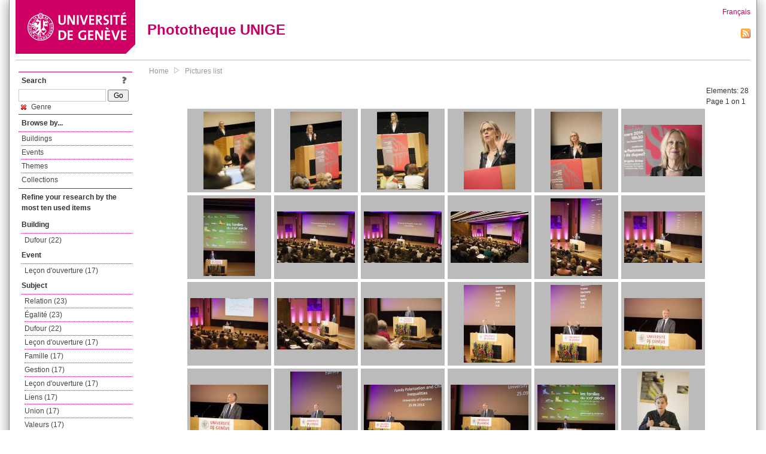

--- FILE ---
content_type: text/html; charset=UTF-8
request_url: https://phototheque.unige.ch/documents/facets?amp%3BclearFacets=1&amp%3BnewFacet=subjectFacet%3Dlitt%C3%A9rature+africaine&newFacet=subjectFacet%3Dgenre
body_size: 4924
content:
<!DOCTYPE html>
<html>
<head>
	<meta http-equiv="Content-Type" content="text/html; charset=utf-8" />	<title>
		Pictures list | Phototheque UNIGE	</title>
	<link href="/favicon.ico" type="image/x-icon" rel="icon"/><link href="/favicon.ico" type="image/x-icon" rel="shortcut icon"/><link rel="stylesheet" type="text/css" href="/css/menu.css"/><link rel="stylesheet" type="text/css" href="/css/archive-ouverte.css"/><link rel="stylesheet" type="text/css" href="/css/tooltip.css"/><script type="text/javascript" src="/alaxos/js/jquery/jquery.js"></script><script type="text/javascript" src="/alaxos/js/jquery/jquery_no_conflict.js"></script><script type="text/javascript" src="/javascripts/collection.js"></script><script type="text/javascript" src="/js/jquery/jquery.lazyload.js"></script><script type="text/javascript" src="/alaxos/js/alaxos/jquery.tooltip.js"></script></head>
<body>
	<div id="container" class="container_width">

		<div id="header">
			<a id="top"></a>
			<div id="header_logo">
				<a href="http://www.unige.ch"><img src="/img/design/unige_logo.png" alt=""/></a>			</div>
			<div id="header_text">
				<h1>
                <a href="/">Phototheque UNIGE</a>				</h1>
			</div>

			<div id="lang_zone">
    		<a href="/users/switch_lang/fra">Français</a><div style="text-align:right;"><a href="/documents/feed.rss?lang=eng&amp;facet%5B0%5D=subjectFacet%3Dgenre"><img src="/img/design/rss.png" alt=""/></a></div>    		</div>

		</div>

		<div id="menu_container">
            <div style="border-top:solid 1px #bbb;height:1px;margin:0 10px;"></div>		</div>


        <div id="content">

            <div id="leftColumn">
				<div class="leftLinks_block">
        			<div class="leftLinks_block_title" style="border-bottom:none;margin-bottom:0px;">
            			<div style="float:right;">
            			<a href="/pages/search_help"><img src="/img/design/question_mark.png" alt=""/></a>            			</div>
            			Search            		</div>
        			<div style="margin:0px;">
    					<form action="/documents/facets" id="search-form" method="post" accept-charset="utf-8"><div style="display:none;"><input type="hidden" name="_method" value="POST"/><input type="hidden" name="data[_Token][key]" value="53733d7f358adb751e879cfdd6be44fe31fd6a189f711c3ce9b3c9962852da6a331d2885aa31a40654105c81aa384780ee12f090f80fe321fda327f6d54af935" id="Token2022370212" autocomplete="off"/></div><input name="data[Document][text]" id="search_input" type="text"/> <input class="button" type="submit" value="Go"/><div style="display:none;"><input type="hidden" name="data[_Token][fields]" value="7383ee1240497845e42dbb542cb9a9e49c290841%3A" id="TokenFields1146958456" autocomplete="off"/><input type="hidden" name="data[_Token][unlocked]" value="" id="TokenUnlocked591261508" autocomplete="off"/></div></form>					</div>
					<script type="text/javascript" src="/javascripts/facets_visibility.js"></script><div class="facet"><a href="/documents/facets?amp%3BclearFacets=1&amp;amp%3BnewFacet=subjectFacet%3Dlitt%C3%A9rature+africaine&amp;removeFacet=subjectFacet%3Dgenre"><img src="/img/design/remove.png" alt=""/> Genre</a></div>
					
        		</div>
        		<div class="leftLinks_block">
        			<div class="leftLinks_block_title">
            			Browse by...        			</div>
            		<ul><li><a href="/buildings">Buildings</a></li><li><a href="/events">Events</a></li><li><a href="/themes">Themes</a></li><li><a href="/collections" class="lastLink">Collections</a></li></ul>        		</div>

        		<div class="leftLinks_block"><div class="leftLinks_block_title" style="border-bottom:none;">Refine your research by the most ten used items</div><div id="available_facets"><h4>Building</h4><ul class="facets" id="batimentmarcFacet_facets"><li><a href="/documents/facets?amp%3BclearFacets=1&amp;amp%3BnewFacet=subjectFacet%3Dlitt%C3%A9rature+africaine&amp;newFacet=batimentmarcFacet%3DDufour">Dufour (22)</a></li></ul><h4>Event</h4><ul class="facets" id="evenementmarcFacet_facets"><li><a href="/documents/facets?amp%3BclearFacets=1&amp;amp%3BnewFacet=subjectFacet%3Dlitt%C3%A9rature+africaine&amp;newFacet=evenementmarcFacet%3DLe%C3%A7on+d%27ouverture">Leçon d&#039;ouverture (17)</a></li></ul><h4>Subject</h4><ul class="facets" id="subjectFacet_facets"><li><a href="/documents/facets?amp%3BclearFacets=1&amp;amp%3BnewFacet=subjectFacet%3Dlitt%C3%A9rature+africaine&amp;newFacet=subjectFacet%3Drelation">Relation (23)</a></li><li><a href="/documents/facets?amp%3BclearFacets=1&amp;amp%3BnewFacet=subjectFacet%3Dlitt%C3%A9rature+africaine&amp;newFacet=subjectFacet%3D%C3%A9galit%C3%A9">Égalité (23)</a></li><li><a href="/documents/facets?amp%3BclearFacets=1&amp;amp%3BnewFacet=subjectFacet%3Dlitt%C3%A9rature+africaine&amp;newFacet=subjectFacet%3DDufour">Dufour (22)</a></li><li><a href="/documents/facets?amp%3BclearFacets=1&amp;amp%3BnewFacet=subjectFacet%3Dlitt%C3%A9rature+africaine&amp;newFacet=subjectFacet%3DLe%C3%A7on+d%27ouverture">Leçon d&#039;ouverture (17)</a></li><li><a href="/documents/facets?amp%3BclearFacets=1&amp;amp%3BnewFacet=subjectFacet%3Dlitt%C3%A9rature+africaine&amp;newFacet=subjectFacet%3Dfamille">Famille (17)</a></li><li><a href="/documents/facets?amp%3BclearFacets=1&amp;amp%3BnewFacet=subjectFacet%3Dlitt%C3%A9rature+africaine&amp;newFacet=subjectFacet%3Dgestion">Gestion (17)</a></li><li><a href="/documents/facets?amp%3BclearFacets=1&amp;amp%3BnewFacet=subjectFacet%3Dlitt%C3%A9rature+africaine&amp;newFacet=subjectFacet%3Dle%C3%A7on+d%27ouverture">Leçon d&#039;ouverture (17)</a></li><li><a href="/documents/facets?amp%3BclearFacets=1&amp;amp%3BnewFacet=subjectFacet%3Dlitt%C3%A9rature+africaine&amp;newFacet=subjectFacet%3Dliens">Liens (17)</a></li><li><a href="/documents/facets?amp%3BclearFacets=1&amp;amp%3BnewFacet=subjectFacet%3Dlitt%C3%A9rature+africaine&amp;newFacet=subjectFacet%3Dunion">Union (17)</a></li><li><a href="/documents/facets?amp%3BclearFacets=1&amp;amp%3BnewFacet=subjectFacet%3Dlitt%C3%A9rature+africaine&amp;newFacet=subjectFacet%3Dvaleurs">Valeurs (17)</a></li><li style="display:none;"><a href="/documents/facets?amp%3BclearFacets=1&amp;amp%3BnewFacet=subjectFacet%3Dlitt%C3%A9rature+africaine&amp;newFacet=subjectFacet%3DBrigitte+Gr%C3%A9sy">Brigitte Grésy (6)</a></li><li style="display:none;"><a href="/documents/facets?amp%3BclearFacets=1&amp;amp%3BnewFacet=subjectFacet%3Dlitt%C3%A9rature+africaine&amp;newFacet=subjectFacet%3DSoci%C3%A9t%C3%A9">Société (6)</a></li><li style="display:none;"><a href="/documents/facets?amp%3BclearFacets=1&amp;amp%3BnewFacet=subjectFacet%3Dlitt%C3%A9rature+africaine&amp;newFacet=subjectFacet%3Dcarri%C3%A8re">Carrière (6)</a></li><li style="display:none;"><a href="/documents/facets?amp%3BclearFacets=1&amp;amp%3BnewFacet=subjectFacet%3Dlitt%C3%A9rature+africaine&amp;newFacet=subjectFacet%3Dcomp%C3%A9tence">Compétence (6)</a></li><li style="display:none;"><a href="/documents/facets?amp%3BclearFacets=1&amp;amp%3BnewFacet=subjectFacet%3Dlitt%C3%A9rature+africaine&amp;newFacet=subjectFacet%3Dm%C3%A9tier">Métier (6)</a></li><li style="display:none;"><a href="/documents/facets?amp%3BclearFacets=1&amp;amp%3BnewFacet=subjectFacet%3Dlitt%C3%A9rature+africaine&amp;newFacet=subjectFacet%3Dparit%C3%A9">Parité (6)</a></li><li style="display:none;"><a href="/documents/facets?amp%3BclearFacets=1&amp;amp%3BnewFacet=subjectFacet%3Dlitt%C3%A9rature+africaine&amp;newFacet=subjectFacet%3Dprofessionnelle">Professionnelle (6)</a></li><li style="display:none;"><a href="/documents/facets?amp%3BclearFacets=1&amp;amp%3BnewFacet=subjectFacet%3Dlitt%C3%A9rature+africaine&amp;newFacet=subjectFacet%3Dreconnaissance">Reconnaissance (6)</a></li><li style="display:none;"><a href="/documents/facets?amp%3BclearFacets=1&amp;amp%3BnewFacet=subjectFacet%3Dlitt%C3%A9rature+africaine&amp;newFacet=subjectFacet%3Dsoci%C3%A9t%C3%A9">Société (6)</a></li><li style="display:none;"><a href="/documents/facets?amp%3BclearFacets=1&amp;amp%3BnewFacet=subjectFacet%3Dlitt%C3%A9rature+africaine&amp;newFacet=subjectFacet%3DEtudes+genre">Etudes genre (5)</a></li><li style="display:none;"><a href="/documents/facets?amp%3BclearFacets=1&amp;amp%3BnewFacet=subjectFacet%3Dlitt%C3%A9rature+africaine&amp;newFacet=subjectFacet%3DJudith+Butler">Judith Butler (5)</a></li><li style="display:none;"><a href="/documents/facets?amp%3BclearFacets=1&amp;amp%3BnewFacet=subjectFacet%3Dlitt%C3%A9rature+africaine&amp;newFacet=subjectFacet%3Ddiversit%C3%A9+sexuelle">Diversité sexuelle (5)</a></li><li style="display:none;"><a href="/documents/facets?amp%3BclearFacets=1&amp;amp%3BnewFacet=subjectFacet%3Dlitt%C3%A9rature+africaine&amp;newFacet=subjectFacet%3Df%C3%A9minisme">Féminisme (5)</a></li><img src="/img/design/plus.gif" style="cursor:pointer;" id="subjectFacet_facets_show_btn" data-id="subjectFacet_facets" class="show_facets_btn" alt=""/><img src="/img/design/less.gif" style="cursor:pointer;display:none;" id="subjectFacet_facets_hide_btn" data-id="subjectFacet_facets" class="hide_facets_btn" alt=""/></ul><h4>Theme</h4><ul class="facets" id="theme__marc_facets"><li><a href="/documents/facets?amp%3BclearFacets=1&amp;amp%3BnewFacet=subjectFacet%3Dlitt%C3%A9rature+africaine&amp;newFacet=theme.marc%3Dsociete">Societe (6)</a></li><li><a href="/documents/facets?amp%3BclearFacets=1&amp;amp%3BnewFacet=subjectFacet%3Dlitt%C3%A9rature+africaine&amp;newFacet=theme.marc%3Detudes+genre">Etudes genre (5)</a></li></ul><h4>Photographer</h4><ul class="facets" id="creatorFacet_facets"><li><a href="/documents/facets?amp%3BclearFacets=1&amp;amp%3BnewFacet=subjectFacet%3Dlitt%C3%A9rature+africaine&amp;newFacet=creatorFacet%3DSudan%2C+Jean-Luc">Sudan, Jean-Luc (17)</a></li><li><a href="/documents/facets?amp%3BclearFacets=1&amp;amp%3BnewFacet=subjectFacet%3Dlitt%C3%A9rature+africaine&amp;newFacet=creatorFacet%3DErard%2C+Jacques">Erard, Jacques (11)</a></li></ul><h4>Date</h4><ul class="facets" id="dateFacet_facets"><li><a href="/documents/facets?amp%3BclearFacets=1&amp;amp%3BnewFacet=subjectFacet%3Dlitt%C3%A9rature+africaine&amp;newFacet=dateFacet%3D2014">2014 (23)</a></li><li><a href="/documents/facets?amp%3BclearFacets=1&amp;amp%3BnewFacet=subjectFacet%3Dlitt%C3%A9rature+africaine&amp;newFacet=dateFacet%3D2012">2012 (5)</a></li></ul></div></div>
        		<div class="leftLinks_block">
        			<div class="leftLinks_block_title">
            			<div style="float:right">
            			            			</div>

        		        Deposit        			</div>
            		<ul><li><a href="http://phototheque.unige.ch/cgi-bin/valet/submit.cgi?view=image">Submit an image</a></li><li><a href="/pages/charter" class="lastLink">Charter</a></li></ul>        		</div>
        		<div class="leftLinks_block">
        			<div class="leftLinks_block_title">
            			Highlights        			</div>
            		<ul><li><a href="/documents/latest" class="lastLink">Latest additions</a></li></ul>        		</div>
        		<div class="leftLinks_block">
        			<div class="leftLinks_block_title">
            			More informations        			</div>
            		<ul><li><a href="/pages/contact_phototheque" class="lastLink">Contacts</a></li></ul>        		</div>
        	</div>
        	<div id="pageContent">

        		<div id="breadcrumb"><a href="/">Home</a><img src="/img/design/breadcrumb_arrow.png" alt=""/><a href="/documents/facets">Pictures list</a></div>
                
    			


<div class="toolbar_container_list"><div class="paging_info">Elements: <span id="list_total_elements">28 </span><br/>Page 1 on 1</div></div>&nbsp;<div class="pictures_list"><div class="picture_list_box" id="picture_list_box_4135"><div class="picture_list"><div id="picture_tooltip_4135" style="display:none;"><div style="text-align:center;"><div style="float:left;"><a href="/unige:35839"><img src="/img/design/blankpixel.png" id="tooltip_picture_4135" data-picture_id="4135" class="lazy_tooltip lazy" style="max-width:300px;max-height:225px;" data-original="https://phototheque.unige.ch/img/thumbnails/9/6/6/unige_35839_300x225" alt=""/><noscript><a href="/unige:35839"><img src="https://phototheque.unige.ch/img/thumbnails/9/6/6/unige_35839_300x225" alt=""/></a></noscript></a></div><div style="float:left;margin-left:5px;"><div style="margin-bottom:10px"><a href="/unige:35839">Details</a></div><div style="margin-bottom:10px"><a href="/download/unige:35839/ATTACHMENT01">Download</a></div><div style="margin-bottom:10px">(2574 x 3861)</div></div><div style="clear:both;">&copy; UNIGE Jacques Erard</div></div></div><img src="/img/design/blankpixel.png" id="picture_4135" style="vertical-align:middle;max-width:130px;max-height:130px;" class="lazy_front lazy" data-original="https://phototheque.unige.ch/img/thumbnails/9/6/6/unige_35839_130x130" alt=""/><noscript><a href="/unige:35839"><img src="https://phototheque.unige.ch/img/thumbnails/9/6/6/unige_35839_130x130" alt=""/></a></noscript></div></div><div class="picture_list_box" id="picture_list_box_4134"><div class="picture_list"><div id="picture_tooltip_4134" style="display:none;"><div style="text-align:center;"><div style="float:left;"><a href="/unige:35840"><img src="/img/design/blankpixel.png" id="tooltip_picture_4134" data-picture_id="4134" class="lazy_tooltip lazy" style="max-width:300px;max-height:225px;" data-original="https://phototheque.unige.ch/img/thumbnails/0/8/5/unige_35840_300x225" alt=""/><noscript><a href="/unige:35840"><img src="https://phototheque.unige.ch/img/thumbnails/0/8/5/unige_35840_300x225" alt=""/></a></noscript></a></div><div style="float:left;margin-left:5px;"><div style="margin-bottom:10px"><a href="/unige:35840">Details</a></div><div style="margin-bottom:10px"><a href="/download/unige:35840/ATTACHMENT01">Download</a></div><div style="margin-bottom:10px">(2574 x 3861)</div></div><div style="clear:both;">&copy; UNIGE Jacques Erard</div></div></div><img src="/img/design/blankpixel.png" id="picture_4134" style="vertical-align:middle;max-width:130px;max-height:130px;" class="lazy_front lazy" data-original="https://phototheque.unige.ch/img/thumbnails/0/8/5/unige_35840_130x130" alt=""/><noscript><a href="/unige:35840"><img src="https://phototheque.unige.ch/img/thumbnails/0/8/5/unige_35840_130x130" alt=""/></a></noscript></div></div><div class="picture_list_box" id="picture_list_box_4133"><div class="picture_list"><div id="picture_tooltip_4133" style="display:none;"><div style="text-align:center;"><div style="float:left;"><a href="/unige:35841"><img src="/img/design/blankpixel.png" id="tooltip_picture_4133" data-picture_id="4133" class="lazy_tooltip lazy" style="max-width:300px;max-height:225px;" data-original="https://phototheque.unige.ch/img/thumbnails/f/b/1/unige_35841_300x225" alt=""/><noscript><a href="/unige:35841"><img src="https://phototheque.unige.ch/img/thumbnails/f/b/1/unige_35841_300x225" alt=""/></a></noscript></a></div><div style="float:left;margin-left:5px;"><div style="margin-bottom:10px"><a href="/unige:35841">Details</a></div><div style="margin-bottom:10px"><a href="/download/unige:35841/ATTACHMENT01">Download</a></div><div style="margin-bottom:10px">(2574 x 3861)</div></div><div style="clear:both;">&copy; UNIGE Jacques Erard</div></div></div><img src="/img/design/blankpixel.png" id="picture_4133" style="vertical-align:middle;max-width:130px;max-height:130px;" class="lazy_front lazy" data-original="https://phototheque.unige.ch/img/thumbnails/f/b/1/unige_35841_130x130" alt=""/><noscript><a href="/unige:35841"><img src="https://phototheque.unige.ch/img/thumbnails/f/b/1/unige_35841_130x130" alt=""/></a></noscript></div></div><div class="picture_list_box" id="picture_list_box_4132"><div class="picture_list"><div id="picture_tooltip_4132" style="display:none;"><div style="text-align:center;"><div style="float:left;"><a href="/unige:35842"><img src="/img/design/blankpixel.png" id="tooltip_picture_4132" data-picture_id="4132" class="lazy_tooltip lazy" style="max-width:300px;max-height:225px;" data-original="https://phototheque.unige.ch/img/thumbnails/b/a/5/unige_35842_300x225" alt=""/><noscript><a href="/unige:35842"><img src="https://phototheque.unige.ch/img/thumbnails/b/a/5/unige_35842_300x225" alt=""/></a></noscript></a></div><div style="float:left;margin-left:5px;"><div style="margin-bottom:10px"><a href="/unige:35842">Details</a></div><div style="margin-bottom:10px"><a href="/download/unige:35842/ATTACHMENT01">Download</a></div><div style="margin-bottom:10px">(2574 x 3861)</div></div><div style="clear:both;">&copy; UNIGE Jacques Erard</div></div></div><img src="/img/design/blankpixel.png" id="picture_4132" style="vertical-align:middle;max-width:130px;max-height:130px;" class="lazy_front lazy" data-original="https://phototheque.unige.ch/img/thumbnails/b/a/5/unige_35842_130x130" alt=""/><noscript><a href="/unige:35842"><img src="https://phototheque.unige.ch/img/thumbnails/b/a/5/unige_35842_130x130" alt=""/></a></noscript></div></div><div class="picture_list_box" id="picture_list_box_4131"><div class="picture_list"><div id="picture_tooltip_4131" style="display:none;"><div style="text-align:center;"><div style="float:left;"><a href="/unige:35843"><img src="/img/design/blankpixel.png" id="tooltip_picture_4131" data-picture_id="4131" class="lazy_tooltip lazy" style="max-width:300px;max-height:225px;" data-original="https://phototheque.unige.ch/img/thumbnails/8/1/a/unige_35843_300x225" alt=""/><noscript><a href="/unige:35843"><img src="https://phototheque.unige.ch/img/thumbnails/8/1/a/unige_35843_300x225" alt=""/></a></noscript></a></div><div style="float:left;margin-left:5px;"><div style="margin-bottom:10px"><a href="/unige:35843">Details</a></div><div style="margin-bottom:10px"><a href="/download/unige:35843/ATTACHMENT01">Download</a></div><div style="margin-bottom:10px">(2574 x 3861)</div></div><div style="clear:both;">&copy; UNIGE Jacques Erard</div></div></div><img src="/img/design/blankpixel.png" id="picture_4131" style="vertical-align:middle;max-width:130px;max-height:130px;" class="lazy_front lazy" data-original="https://phototheque.unige.ch/img/thumbnails/8/1/a/unige_35843_130x130" alt=""/><noscript><a href="/unige:35843"><img src="https://phototheque.unige.ch/img/thumbnails/8/1/a/unige_35843_130x130" alt=""/></a></noscript></div></div><div class="picture_list_box" id="picture_list_box_4130"><div class="picture_list"><div id="picture_tooltip_4130" style="display:none;"><div style="text-align:center;"><div><a href="/unige:35844"><img src="/img/design/blankpixel.png" id="tooltip_picture_4130" data-picture_id="4130" class="lazy_tooltip lazy" style="max-width:300px;max-height:225px;" data-original="https://phototheque.unige.ch/img/thumbnails/a/4/6/unige_35844_300x225" alt=""/><noscript><a href="/unige:35844"><img src="https://phototheque.unige.ch/img/thumbnails/a/4/6/unige_35844_300x225" alt=""/></a></noscript></a></div><div><a href="/unige:35844">Details</a> | <a href="/download/unige:35844/ATTACHMENT01">Download</a></div><div style="clear:both;">&copy; UNIGE Jacques Erard</div></div></div><img src="/img/design/blankpixel.png" id="picture_4130" style="vertical-align:middle;max-width:130px;max-height:130px;" class="lazy_front lazy" data-original="https://phototheque.unige.ch/img/thumbnails/a/4/6/unige_35844_130x130" alt=""/><noscript><a href="/unige:35844"><img src="https://phototheque.unige.ch/img/thumbnails/a/4/6/unige_35844_130x130" alt=""/></a></noscript></div></div><div class="picture_list_box" id="picture_list_box_4447"><div class="picture_list"><div id="picture_tooltip_4447" style="display:none;"><div style="text-align:center;"><div style="float:left;"><a href="/unige:43639"><img src="/img/design/blankpixel.png" id="tooltip_picture_4447" data-picture_id="4447" class="lazy_tooltip lazy" style="max-width:300px;max-height:225px;" data-original="https://phototheque.unige.ch/img/thumbnails/8/9/7/unige_43639_300x225" alt=""/><noscript><a href="/unige:43639"><img src="https://phototheque.unige.ch/img/thumbnails/8/9/7/unige_43639_300x225" alt=""/></a></noscript></a></div><div style="float:left;margin-left:5px;"><div style="margin-bottom:10px"><a href="/unige:43639">Details</a></div><div style="margin-bottom:10px"><a href="/download/unige:43639/ATTACHMENT01">Download</a></div><div style="margin-bottom:10px">(3744 x 5616)</div></div><div style="clear:both;">&copy; UNIGE Jean-Luc Sudan</div></div></div><img src="/img/design/blankpixel.png" id="picture_4447" style="vertical-align:middle;max-width:130px;max-height:130px;" class="lazy_front lazy" data-original="https://phototheque.unige.ch/img/thumbnails/8/9/7/unige_43639_130x130" alt=""/><noscript><a href="/unige:43639"><img src="https://phototheque.unige.ch/img/thumbnails/8/9/7/unige_43639_130x130" alt=""/></a></noscript></div></div><div class="picture_list_box" id="picture_list_box_4475"><div class="picture_list"><div id="picture_tooltip_4475" style="display:none;"><div style="text-align:center;"><div><a href="/unige:43718"><img src="/img/design/blankpixel.png" id="tooltip_picture_4475" data-picture_id="4475" class="lazy_tooltip lazy" style="max-width:300px;max-height:225px;" data-original="https://phototheque.unige.ch/img/thumbnails/b/4/1/unige_43718_300x225" alt=""/><noscript><a href="/unige:43718"><img src="https://phototheque.unige.ch/img/thumbnails/b/4/1/unige_43718_300x225" alt=""/></a></noscript></a></div><div><a href="/unige:43718">Details</a> | <a href="/download/unige:43718/ATTACHMENT01">Download</a></div><div style="clear:both;">&copy; UNIGE Jean-Luc Sudan</div></div></div><img src="/img/design/blankpixel.png" id="picture_4475" style="vertical-align:middle;max-width:130px;max-height:130px;" class="lazy_front lazy" data-original="https://phototheque.unige.ch/img/thumbnails/b/4/1/unige_43718_130x130" alt=""/><noscript><a href="/unige:43718"><img src="https://phototheque.unige.ch/img/thumbnails/b/4/1/unige_43718_130x130" alt=""/></a></noscript></div></div><div class="picture_list_box" id="picture_list_box_4474"><div class="picture_list"><div id="picture_tooltip_4474" style="display:none;"><div style="text-align:center;"><div><a href="/unige:43719"><img src="/img/design/blankpixel.png" id="tooltip_picture_4474" data-picture_id="4474" class="lazy_tooltip lazy" style="max-width:300px;max-height:225px;" data-original="https://phototheque.unige.ch/img/thumbnails/2/a/a/unige_43719_300x225" alt=""/><noscript><a href="/unige:43719"><img src="https://phototheque.unige.ch/img/thumbnails/2/a/a/unige_43719_300x225" alt=""/></a></noscript></a></div><div><a href="/unige:43719">Details</a> | <a href="/download/unige:43719/ATTACHMENT01">Download</a></div><div style="clear:both;">&copy; UNIGE Jean-Luc Sudan</div></div></div><img src="/img/design/blankpixel.png" id="picture_4474" style="vertical-align:middle;max-width:130px;max-height:130px;" class="lazy_front lazy" data-original="https://phototheque.unige.ch/img/thumbnails/2/a/a/unige_43719_130x130" alt=""/><noscript><a href="/unige:43719"><img src="https://phototheque.unige.ch/img/thumbnails/2/a/a/unige_43719_130x130" alt=""/></a></noscript></div></div><div class="picture_list_box" id="picture_list_box_4476"><div class="picture_list"><div id="picture_tooltip_4476" style="display:none;"><div style="text-align:center;"><div><a href="/unige:43720"><img src="/img/design/blankpixel.png" id="tooltip_picture_4476" data-picture_id="4476" class="lazy_tooltip lazy" style="max-width:300px;max-height:225px;" data-original="https://phototheque.unige.ch/img/thumbnails/0/5/a/unige_43720_300x225" alt=""/><noscript><a href="/unige:43720"><img src="https://phototheque.unige.ch/img/thumbnails/0/5/a/unige_43720_300x225" alt=""/></a></noscript></a></div><div><a href="/unige:43720">Details</a> | <a href="/download/unige:43720/ATTACHMENT01">Download</a></div><div style="clear:both;">&copy; UNIGE Jean-Luc Sudan</div></div></div><img src="/img/design/blankpixel.png" id="picture_4476" style="vertical-align:middle;max-width:130px;max-height:130px;" class="lazy_front lazy" data-original="https://phototheque.unige.ch/img/thumbnails/0/5/a/unige_43720_130x130" alt=""/><noscript><a href="/unige:43720"><img src="https://phototheque.unige.ch/img/thumbnails/0/5/a/unige_43720_130x130" alt=""/></a></noscript></div></div><div class="picture_list_box" id="picture_list_box_4478"><div class="picture_list"><div id="picture_tooltip_4478" style="display:none;"><div style="text-align:center;"><div style="float:left;"><a href="/unige:43724"><img src="/img/design/blankpixel.png" id="tooltip_picture_4478" data-picture_id="4478" class="lazy_tooltip lazy" style="max-width:300px;max-height:225px;" data-original="https://phototheque.unige.ch/img/thumbnails/7/d/5/unige_43724_300x225" alt=""/><noscript><a href="/unige:43724"><img src="https://phototheque.unige.ch/img/thumbnails/7/d/5/unige_43724_300x225" alt=""/></a></noscript></a></div><div style="float:left;margin-left:5px;"><div style="margin-bottom:10px"><a href="/unige:43724">Details</a></div><div style="margin-bottom:10px"><a href="/download/unige:43724/ATTACHMENT01">Download</a></div><div style="margin-bottom:10px">(3744 x 5616)</div></div><div style="clear:both;">&copy; UNIGE Jean-Luc Sudan</div></div></div><img src="/img/design/blankpixel.png" id="picture_4478" style="vertical-align:middle;max-width:130px;max-height:130px;" class="lazy_front lazy" data-original="https://phototheque.unige.ch/img/thumbnails/7/d/5/unige_43724_130x130" alt=""/><noscript><a href="/unige:43724"><img src="https://phototheque.unige.ch/img/thumbnails/7/d/5/unige_43724_130x130" alt=""/></a></noscript></div></div><div class="picture_list_box" id="picture_list_box_4477"><div class="picture_list"><div id="picture_tooltip_4477" style="display:none;"><div style="text-align:center;"><div><a href="/unige:43725"><img src="/img/design/blankpixel.png" id="tooltip_picture_4477" data-picture_id="4477" class="lazy_tooltip lazy" style="max-width:300px;max-height:225px;" data-original="https://phototheque.unige.ch/img/thumbnails/0/2/6/unige_43725_300x225" alt=""/><noscript><a href="/unige:43725"><img src="https://phototheque.unige.ch/img/thumbnails/0/2/6/unige_43725_300x225" alt=""/></a></noscript></a></div><div><a href="/unige:43725">Details</a> | <a href="/download/unige:43725/ATTACHMENT01">Download</a></div><div style="clear:both;">&copy; UNIGE Jean-Luc Sudan</div></div></div><img src="/img/design/blankpixel.png" id="picture_4477" style="vertical-align:middle;max-width:130px;max-height:130px;" class="lazy_front lazy" data-original="https://phototheque.unige.ch/img/thumbnails/0/2/6/unige_43725_130x130" alt=""/><noscript><a href="/unige:43725"><img src="https://phototheque.unige.ch/img/thumbnails/0/2/6/unige_43725_130x130" alt=""/></a></noscript></div></div><div class="picture_list_box" id="picture_list_box_4479"><div class="picture_list"><div id="picture_tooltip_4479" style="display:none;"><div style="text-align:center;"><div><a href="/unige:43726"><img src="/img/design/blankpixel.png" id="tooltip_picture_4479" data-picture_id="4479" class="lazy_tooltip lazy" style="max-width:300px;max-height:225px;" data-original="https://phototheque.unige.ch/img/thumbnails/b/7/c/unige_43726_300x225" alt=""/><noscript><a href="/unige:43726"><img src="https://phototheque.unige.ch/img/thumbnails/b/7/c/unige_43726_300x225" alt=""/></a></noscript></a></div><div><a href="/unige:43726">Details</a> | <a href="/download/unige:43726/ATTACHMENT01">Download</a></div><div style="clear:both;">&copy; UNIGE Jean-Luc Sudan</div></div></div><img src="/img/design/blankpixel.png" id="picture_4479" style="vertical-align:middle;max-width:130px;max-height:130px;" class="lazy_front lazy" data-original="https://phototheque.unige.ch/img/thumbnails/b/7/c/unige_43726_130x130" alt=""/><noscript><a href="/unige:43726"><img src="https://phototheque.unige.ch/img/thumbnails/b/7/c/unige_43726_130x130" alt=""/></a></noscript></div></div><div class="picture_list_box" id="picture_list_box_4481"><div class="picture_list"><div id="picture_tooltip_4481" style="display:none;"><div style="text-align:center;"><div><a href="/unige:43728"><img src="/img/design/blankpixel.png" id="tooltip_picture_4481" data-picture_id="4481" class="lazy_tooltip lazy" style="max-width:300px;max-height:225px;" data-original="https://phototheque.unige.ch/img/thumbnails/9/3/2/unige_43728_300x225" alt=""/><noscript><a href="/unige:43728"><img src="https://phototheque.unige.ch/img/thumbnails/9/3/2/unige_43728_300x225" alt=""/></a></noscript></a></div><div><a href="/unige:43728">Details</a> | <a href="/download/unige:43728/ATTACHMENT01">Download</a></div><div style="clear:both;">&copy; UNIGE Jean-Luc Sudan</div></div></div><img src="/img/design/blankpixel.png" id="picture_4481" style="vertical-align:middle;max-width:130px;max-height:130px;" class="lazy_front lazy" data-original="https://phototheque.unige.ch/img/thumbnails/9/3/2/unige_43728_130x130" alt=""/><noscript><a href="/unige:43728"><img src="https://phototheque.unige.ch/img/thumbnails/9/3/2/unige_43728_130x130" alt=""/></a></noscript></div></div><div class="picture_list_box" id="picture_list_box_4480"><div class="picture_list"><div id="picture_tooltip_4480" style="display:none;"><div style="text-align:center;"><div><a href="/unige:43730"><img src="/img/design/blankpixel.png" id="tooltip_picture_4480" data-picture_id="4480" class="lazy_tooltip lazy" style="max-width:300px;max-height:225px;" data-original="https://phototheque.unige.ch/img/thumbnails/4/5/a/unige_43730_300x225" alt=""/><noscript><a href="/unige:43730"><img src="https://phototheque.unige.ch/img/thumbnails/4/5/a/unige_43730_300x225" alt=""/></a></noscript></a></div><div><a href="/unige:43730">Details</a> | <a href="/download/unige:43730/ATTACHMENT01">Download</a></div><div style="clear:both;">&copy; UNIGE Jean-Luc Sudan</div></div></div><img src="/img/design/blankpixel.png" id="picture_4480" style="vertical-align:middle;max-width:130px;max-height:130px;" class="lazy_front lazy" data-original="https://phototheque.unige.ch/img/thumbnails/4/5/a/unige_43730_130x130" alt=""/><noscript><a href="/unige:43730"><img src="https://phototheque.unige.ch/img/thumbnails/4/5/a/unige_43730_130x130" alt=""/></a></noscript></div></div><div class="picture_list_box" id="picture_list_box_4482"><div class="picture_list"><div id="picture_tooltip_4482" style="display:none;"><div style="text-align:center;"><div style="float:left;"><a href="/unige:43876"><img src="/img/design/blankpixel.png" id="tooltip_picture_4482" data-picture_id="4482" class="lazy_tooltip lazy" style="max-width:300px;max-height:225px;" data-original="https://phototheque.unige.ch/img/thumbnails/d/1/f/unige_43876_300x225" alt=""/><noscript><a href="/unige:43876"><img src="https://phototheque.unige.ch/img/thumbnails/d/1/f/unige_43876_300x225" alt=""/></a></noscript></a></div><div style="float:left;margin-left:5px;"><div style="margin-bottom:10px"><a href="/unige:43876">Details</a></div><div style="margin-bottom:10px"><a href="/download/unige:43876/ATTACHMENT01">Download</a></div><div style="margin-bottom:10px">(3744 x 5616)</div></div><div style="clear:both;">&copy; UNIGE Jean-Luc Sudan</div></div></div><img src="/img/design/blankpixel.png" id="picture_4482" style="vertical-align:middle;max-width:130px;max-height:130px;" class="lazy_front lazy" data-original="https://phototheque.unige.ch/img/thumbnails/d/1/f/unige_43876_130x130" alt=""/><noscript><a href="/unige:43876"><img src="https://phototheque.unige.ch/img/thumbnails/d/1/f/unige_43876_130x130" alt=""/></a></noscript></div></div><div class="picture_list_box" id="picture_list_box_4484"><div class="picture_list"><div id="picture_tooltip_4484" style="display:none;"><div style="text-align:center;"><div style="float:left;"><a href="/unige:43877"><img src="/img/design/blankpixel.png" id="tooltip_picture_4484" data-picture_id="4484" class="lazy_tooltip lazy" style="max-width:300px;max-height:225px;" data-original="https://phototheque.unige.ch/img/thumbnails/a/d/3/unige_43877_300x225" alt=""/><noscript><a href="/unige:43877"><img src="https://phototheque.unige.ch/img/thumbnails/a/d/3/unige_43877_300x225" alt=""/></a></noscript></a></div><div style="float:left;margin-left:5px;"><div style="margin-bottom:10px"><a href="/unige:43877">Details</a></div><div style="margin-bottom:10px"><a href="/download/unige:43877/ATTACHMENT01">Download</a></div><div style="margin-bottom:10px">(3744 x 5616)</div></div><div style="clear:both;">&copy; UNIGE Jean-Luc Sudan</div></div></div><img src="/img/design/blankpixel.png" id="picture_4484" style="vertical-align:middle;max-width:130px;max-height:130px;" class="lazy_front lazy" data-original="https://phototheque.unige.ch/img/thumbnails/a/d/3/unige_43877_130x130" alt=""/><noscript><a href="/unige:43877"><img src="https://phototheque.unige.ch/img/thumbnails/a/d/3/unige_43877_130x130" alt=""/></a></noscript></div></div><div class="picture_list_box" id="picture_list_box_4483"><div class="picture_list"><div id="picture_tooltip_4483" style="display:none;"><div style="text-align:center;"><div><a href="/unige:43878"><img src="/img/design/blankpixel.png" id="tooltip_picture_4483" data-picture_id="4483" class="lazy_tooltip lazy" style="max-width:300px;max-height:225px;" data-original="https://phototheque.unige.ch/img/thumbnails/f/3/f/unige_43878_300x225" alt=""/><noscript><a href="/unige:43878"><img src="https://phototheque.unige.ch/img/thumbnails/f/3/f/unige_43878_300x225" alt=""/></a></noscript></a></div><div><a href="/unige:43878">Details</a> | <a href="/download/unige:43878/ATTACHMENT01">Download</a></div><div style="clear:both;">&copy; UNIGE Jean-Luc Sudan</div></div></div><img src="/img/design/blankpixel.png" id="picture_4483" style="vertical-align:middle;max-width:130px;max-height:130px;" class="lazy_front lazy" data-original="https://phototheque.unige.ch/img/thumbnails/f/3/f/unige_43878_130x130" alt=""/><noscript><a href="/unige:43878"><img src="https://phototheque.unige.ch/img/thumbnails/f/3/f/unige_43878_130x130" alt=""/></a></noscript></div></div><div class="picture_list_box" id="picture_list_box_4489"><div class="picture_list"><div id="picture_tooltip_4489" style="display:none;"><div style="text-align:center;"><div><a href="/unige:43879"><img src="/img/design/blankpixel.png" id="tooltip_picture_4489" data-picture_id="4489" class="lazy_tooltip lazy" style="max-width:300px;max-height:225px;" data-original="https://phototheque.unige.ch/img/thumbnails/f/a/a/unige_43879_300x225" alt=""/><noscript><a href="/unige:43879"><img src="https://phototheque.unige.ch/img/thumbnails/f/a/a/unige_43879_300x225" alt=""/></a></noscript></a></div><div><a href="/unige:43879">Details</a> | <a href="/download/unige:43879/ATTACHMENT01">Download</a></div><div style="clear:both;">&copy; UNIGE Jean-Luc Sudan</div></div></div><img src="/img/design/blankpixel.png" id="picture_4489" style="vertical-align:middle;max-width:130px;max-height:130px;" class="lazy_front lazy" data-original="https://phototheque.unige.ch/img/thumbnails/f/a/a/unige_43879_130x130" alt=""/><noscript><a href="/unige:43879"><img src="https://phototheque.unige.ch/img/thumbnails/f/a/a/unige_43879_130x130" alt=""/></a></noscript></div></div><div class="picture_list_box" id="picture_list_box_4488"><div class="picture_list"><div id="picture_tooltip_4488" style="display:none;"><div style="text-align:center;"><div style="float:left;"><a href="/unige:43880"><img src="/img/design/blankpixel.png" id="tooltip_picture_4488" data-picture_id="4488" class="lazy_tooltip lazy" style="max-width:300px;max-height:225px;" data-original="https://phototheque.unige.ch/img/thumbnails/5/e/b/unige_43880_300x225" alt=""/><noscript><a href="/unige:43880"><img src="https://phototheque.unige.ch/img/thumbnails/5/e/b/unige_43880_300x225" alt=""/></a></noscript></a></div><div style="float:left;margin-left:5px;"><div style="margin-bottom:10px"><a href="/unige:43880">Details</a></div><div style="margin-bottom:10px"><a href="/download/unige:43880/ATTACHMENT01">Download</a></div><div style="margin-bottom:10px">(3744 x 5616)</div></div><div style="clear:both;">&copy; UNIGE Jean-Luc Sudan</div></div></div><img src="/img/design/blankpixel.png" id="picture_4488" style="vertical-align:middle;max-width:130px;max-height:130px;" class="lazy_front lazy" data-original="https://phototheque.unige.ch/img/thumbnails/5/e/b/unige_43880_130x130" alt=""/><noscript><a href="/unige:43880"><img src="https://phototheque.unige.ch/img/thumbnails/5/e/b/unige_43880_130x130" alt=""/></a></noscript></div></div><div class="picture_list_box" id="picture_list_box_4487"><div class="picture_list"><div id="picture_tooltip_4487" style="display:none;"><div style="text-align:center;"><div><a href="/unige:43881"><img src="/img/design/blankpixel.png" id="tooltip_picture_4487" data-picture_id="4487" class="lazy_tooltip lazy" style="max-width:300px;max-height:225px;" data-original="https://phototheque.unige.ch/img/thumbnails/8/f/a/unige_43881_300x225" alt=""/><noscript><a href="/unige:43881"><img src="https://phototheque.unige.ch/img/thumbnails/8/f/a/unige_43881_300x225" alt=""/></a></noscript></a></div><div><a href="/unige:43881">Details</a> | <a href="/download/unige:43881/ATTACHMENT01">Download</a></div><div style="clear:both;">&copy; UNIGE Jean-Luc Sudan</div></div></div><img src="/img/design/blankpixel.png" id="picture_4487" style="vertical-align:middle;max-width:130px;max-height:130px;" class="lazy_front lazy" data-original="https://phototheque.unige.ch/img/thumbnails/8/f/a/unige_43881_130x130" alt=""/><noscript><a href="/unige:43881"><img src="https://phototheque.unige.ch/img/thumbnails/8/f/a/unige_43881_130x130" alt=""/></a></noscript></div></div><div class="picture_list_box" id="picture_list_box_4486"><div class="picture_list"><div id="picture_tooltip_4486" style="display:none;"><div style="text-align:center;"><div><a href="/unige:43882"><img src="/img/design/blankpixel.png" id="tooltip_picture_4486" data-picture_id="4486" class="lazy_tooltip lazy" style="max-width:300px;max-height:225px;" data-original="https://phototheque.unige.ch/img/thumbnails/5/a/1/unige_43882_300x225" alt=""/><noscript><a href="/unige:43882"><img src="https://phototheque.unige.ch/img/thumbnails/5/a/1/unige_43882_300x225" alt=""/></a></noscript></a></div><div><a href="/unige:43882">Details</a> | <a href="/download/unige:43882/ATTACHMENT01">Download</a></div><div style="clear:both;">&copy; UNIGE Jean-Luc Sudan</div></div></div><img src="/img/design/blankpixel.png" id="picture_4486" style="vertical-align:middle;max-width:130px;max-height:130px;" class="lazy_front lazy" data-original="https://phototheque.unige.ch/img/thumbnails/5/a/1/unige_43882_130x130" alt=""/><noscript><a href="/unige:43882"><img src="https://phototheque.unige.ch/img/thumbnails/5/a/1/unige_43882_130x130" alt=""/></a></noscript></div></div><div class="picture_list_box" id="picture_list_box_4485"><div class="picture_list"><div id="picture_tooltip_4485" style="display:none;"><div style="text-align:center;"><div><a href="/unige:43883"><img src="/img/design/blankpixel.png" id="tooltip_picture_4485" data-picture_id="4485" class="lazy_tooltip lazy" style="max-width:300px;max-height:225px;" data-original="https://phototheque.unige.ch/img/thumbnails/6/2/6/unige_43883_300x225" alt=""/><noscript><a href="/unige:43883"><img src="https://phototheque.unige.ch/img/thumbnails/6/2/6/unige_43883_300x225" alt=""/></a></noscript></a></div><div><a href="/unige:43883">Details</a> | <a href="/download/unige:43883/ATTACHMENT01">Download</a></div><div style="clear:both;">&copy; UNIGE Jean-Luc Sudan</div></div></div><img src="/img/design/blankpixel.png" id="picture_4485" style="vertical-align:middle;max-width:130px;max-height:130px;" class="lazy_front lazy" data-original="https://phototheque.unige.ch/img/thumbnails/6/2/6/unige_43883_130x130" alt=""/><noscript><a href="/unige:43883"><img src="https://phototheque.unige.ch/img/thumbnails/6/2/6/unige_43883_130x130" alt=""/></a></noscript></div></div><div class="picture_list_box" id="picture_list_box_1672"><div class="picture_list"><div id="picture_tooltip_1672" style="display:none;"><div style="text-align:center;"><div><a href="/unige:22516"><img src="/img/design/blankpixel.png" id="tooltip_picture_1672" data-picture_id="1672" class="lazy_tooltip lazy" style="max-width:300px;max-height:225px;" data-original="https://phototheque.unige.ch/img/thumbnails/9/d/0/unige_22516_300x225" alt=""/><noscript><a href="/unige:22516"><img src="https://phototheque.unige.ch/img/thumbnails/9/d/0/unige_22516_300x225" alt=""/></a></noscript></a></div><div><a href="/unige:22516">Details</a> | <a href="/download/unige:22516/ATTACHMENT01">Download</a></div><div style="clear:both;">&copy; UNIGE Jacques Erard</div></div></div><img src="/img/design/blankpixel.png" id="picture_1672" style="vertical-align:middle;max-width:130px;max-height:130px;" class="lazy_front lazy" data-original="https://phototheque.unige.ch/img/thumbnails/9/d/0/unige_22516_130x130" alt=""/><noscript><a href="/unige:22516"><img src="https://phototheque.unige.ch/img/thumbnails/9/d/0/unige_22516_130x130" alt=""/></a></noscript></div></div><div class="picture_list_box" id="picture_list_box_1671"><div class="picture_list"><div id="picture_tooltip_1671" style="display:none;"><div style="text-align:center;"><div><a href="/unige:22517"><img src="/img/design/blankpixel.png" id="tooltip_picture_1671" data-picture_id="1671" class="lazy_tooltip lazy" style="max-width:300px;max-height:225px;" data-original="https://phototheque.unige.ch/img/thumbnails/b/5/a/unige_22517_300x225" alt=""/><noscript><a href="/unige:22517"><img src="https://phototheque.unige.ch/img/thumbnails/b/5/a/unige_22517_300x225" alt=""/></a></noscript></a></div><div><a href="/unige:22517">Details</a> | <a href="/download/unige:22517/ATTACHMENT01">Download</a></div><div style="clear:both;">&copy; UNIGE Jacques Erard</div></div></div><img src="/img/design/blankpixel.png" id="picture_1671" style="vertical-align:middle;max-width:130px;max-height:130px;" class="lazy_front lazy" data-original="https://phototheque.unige.ch/img/thumbnails/b/5/a/unige_22517_130x130" alt=""/><noscript><a href="/unige:22517"><img src="https://phototheque.unige.ch/img/thumbnails/b/5/a/unige_22517_130x130" alt=""/></a></noscript></div></div><div class="picture_list_box" id="picture_list_box_1670"><div class="picture_list"><div id="picture_tooltip_1670" style="display:none;"><div style="text-align:center;"><div><a href="/unige:22518"><img src="/img/design/blankpixel.png" id="tooltip_picture_1670" data-picture_id="1670" class="lazy_tooltip lazy" style="max-width:300px;max-height:225px;" data-original="https://phototheque.unige.ch/img/thumbnails/1/5/c/unige_22518_300x225" alt=""/><noscript><a href="/unige:22518"><img src="https://phototheque.unige.ch/img/thumbnails/1/5/c/unige_22518_300x225" alt=""/></a></noscript></a></div><div><a href="/unige:22518">Details</a> | <a href="/download/unige:22518/ATTACHMENT01">Download</a></div><div style="clear:both;">&copy; UNIGE Jacques Erard</div></div></div><img src="/img/design/blankpixel.png" id="picture_1670" style="vertical-align:middle;max-width:130px;max-height:130px;" class="lazy_front lazy" data-original="https://phototheque.unige.ch/img/thumbnails/1/5/c/unige_22518_130x130" alt=""/><noscript><a href="/unige:22518"><img src="https://phototheque.unige.ch/img/thumbnails/1/5/c/unige_22518_130x130" alt=""/></a></noscript></div></div><div class="picture_list_box" id="picture_list_box_1669"><div class="picture_list"><div id="picture_tooltip_1669" style="display:none;"><div style="text-align:center;"><div style="float:left;"><a href="/unige:22519"><img src="/img/design/blankpixel.png" id="tooltip_picture_1669" data-picture_id="1669" class="lazy_tooltip lazy" style="max-width:300px;max-height:225px;" data-original="https://phototheque.unige.ch/img/thumbnails/a/2/9/unige_22519_300x225" alt=""/><noscript><a href="/unige:22519"><img src="https://phototheque.unige.ch/img/thumbnails/a/2/9/unige_22519_300x225" alt=""/></a></noscript></a></div><div style="float:left;margin-left:5px;"><div style="margin-bottom:10px"><a href="/unige:22519">Details</a></div><div style="margin-bottom:10px"><a href="/download/unige:22519/ATTACHMENT01">Download</a></div><div style="margin-bottom:10px">(2574 x 3861)</div></div><div style="clear:both;">&copy; UNIGE Jacques Erard</div></div></div><img src="/img/design/blankpixel.png" id="picture_1669" style="vertical-align:middle;max-width:130px;max-height:130px;" class="lazy_front lazy" data-original="https://phototheque.unige.ch/img/thumbnails/a/2/9/unige_22519_130x130" alt=""/><noscript><a href="/unige:22519"><img src="https://phototheque.unige.ch/img/thumbnails/a/2/9/unige_22519_130x130" alt=""/></a></noscript></div></div><div class="picture_list_box" id="picture_list_box_1668"><div class="picture_list"><div id="picture_tooltip_1668" style="display:none;"><div style="text-align:center;"><div style="float:left;"><a href="/unige:22521"><img src="/img/design/blankpixel.png" id="tooltip_picture_1668" data-picture_id="1668" class="lazy_tooltip lazy" style="max-width:300px;max-height:225px;" data-original="https://phototheque.unige.ch/img/thumbnails/2/b/8/unige_22521_300x225" alt=""/><noscript><a href="/unige:22521"><img src="https://phototheque.unige.ch/img/thumbnails/2/b/8/unige_22521_300x225" alt=""/></a></noscript></a></div><div style="float:left;margin-left:5px;"><div style="margin-bottom:10px"><a href="/unige:22521">Details</a></div><div style="margin-bottom:10px"><a href="/download/unige:22521/ATTACHMENT01">Download</a></div><div style="margin-bottom:10px">(2574 x 3861)</div></div><div style="clear:both;">&copy; UNIGE Jacques Erard</div></div></div><img src="/img/design/blankpixel.png" id="picture_1668" style="vertical-align:middle;max-width:130px;max-height:130px;" class="lazy_front lazy" data-original="https://phototheque.unige.ch/img/thumbnails/2/b/8/unige_22521_130x130" alt=""/><noscript><a href="/unige:22521"><img src="https://phototheque.unige.ch/img/thumbnails/2/b/8/unige_22521_130x130" alt=""/></a></noscript></div></div></div>    <script type="text/javascript">
    //<![CDATA[
    
    function register_tooltip(picture_id){
        
        $j("#picture_list_box_" + picture_id).tooltip({position           : "centered",
                                                       preload_images     : true,
                                                       content_element_id : "picture_tooltip_" + picture_id,
                                                      });
    }
    
    $j(document).ready(function(){
        
        $j("img.lazy_front").lazyload({
            threshold: 50,
            effect : "fadeIn",
            skip_invisible: false, //useful to make the images already visible on load appear with Webkit browsers
            load: function(img){
                
                $j("#tooltip_" + $j(this).attr("id")).lazyload({
                    threshold: 50,
                    skip_invisible: false, //useful to make the images already visible on load appear with Webkit browsers
                    load: function(img){
                        register_tooltip($j(this).attr("data-picture_id"));
                    }
                });
                
            }
        });

    });
    
    //]]>
    </script>
    			</div>
			<div style="clear:both"></div>
		</div>
		<div id="footer">
    		<div id="ftop">
    			View all records: <a href="/documents/facets?clear=true">10216</a>    		</div>
    		<div id="fleft">
    			<a href="#header">Back to top</a>    		</div>
    		<div id="fright">
        		<a href="/pages/validation">Validator</a> | <a href="/login">Admin</a>    		</div>
    	</div>
	</div>
	</body>
</html>
